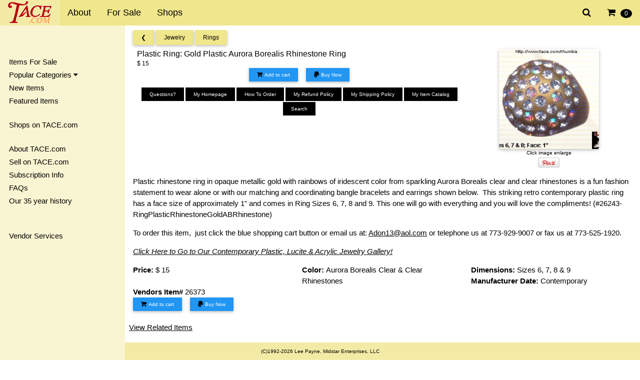

--- FILE ---
content_type: text/html;charset=UTF-8
request_url: https://www.tace.com/i/26373.html
body_size: 6672
content:
<!DOCTYPE html>
<html><head><title>Plastic Ring: Gold Plastic Aurora Borealis Rhinestone Ring - Antique & Collectible Exchange</title>
<meta name="viewport" content="width=device-width, initial-scale=1"><meta name="mobile-web-app-capable" content="yes">
<meta name="description" content="">
<link rel="stylesheet" href="/css/w3-3.04.css"><link rel="stylesheet" href="/css/w3-theme-khaki.css"><link rel="stylesheet" href="/css/overrides.css">
<!--<link rel="stylesheet" href="/css/font-roboto.css">--><link rel="stylesheet" href="/css/font-awesome-min.css">
<meta name="robots" content="ALL,NOODP">
<meta http-equiv="pics-Label" content='(pics-1.1 "http://www.icra.org/pics/vocabularyv03/" l gen true for "http://www.tace.com" r (n 0 s 0 v 0 l 0 oa 0 ob 0 oc 0 od 0 oe 0 of 0 og 0 oh 0 c 1))'><meta name="google-site-verification" content="fj4aaj5Yvcs-qzKWSTkdkBzTDq2SJpHbhFeKzbDC3-U" />
<link rel="meta" href="http://www.tace.com/labels.rdf" type="application/rdf+xml" title="ICRA labels">
<style>html,body,h1,h2,h3,h4,h5,h6 {font-family: "Roboto", sans-serif} .w3-sidenav a,.w3-sidenav h4 {padding: 2px;} .w3-navbar li a { padding-top: 12px; padding-bottom: 12px; }</style><script src="/js/mylazy.js"></script><script src="/js/jsonp.js"></script>
</head>
<body><div class="w3-top" style="z-index:50">
<ul class="w3-navbar w3-theme w3-top w3-left-align w3-large">
<li class="w3-opennav w3-right w3-hide-large"><a class="w3-hover-white w3-large w3-theme-l1" href="javascript:void(0)" onclick="w3_open()"><i class="fa fa-bars"></i></a></li>
<li class="w3-opennav w3-right"><a href="/my_items/cart/view/index.html" onclick="load_data('/my_items/cart/popupview/index.html');return false;" class="w3-large w3-hover-white"><i class="fa fa-shopping-cart" aria-hidden="true"></i>&nbsp;&nbsp;<span class="w3-badge w3-small w3-hide-small" id="cartitems">0</span></a></li>
<li class="w3-opennav w3-right"><a href="/search/" onclick="document.getElementById('searchbox').style.display='block';return false;" class="w3-large w3-hover-white"><i class="fa fa-search" aria-hidden="true"></i></a></li>
<li class="w3-opennav w3-right w3-hide-large"><a href="/vendors/" class="w3-hover-white"><img src="/images/shops.png" border="0"></a></li>
<li class="w3-opennav w3-right w3-hide-large"><a href="/antiques_and_collectibles/" class="w3-hover-white"><img src="/images/forsale.png" border="0"></a></li>
<li><a href="/" class="w3-theme-l1" style="padding-top: 2px; padding-bottom: 0px;"><img src="/images/logos/tace_logo_trans.png" border="0"></a></li>
<li class="w3-hide-small"><a href="/information/" class="w3-hover-white">About</a></li>
<li class="w3-hide-small"><a href="/antiques_and_collectibles/" class="w3-hover-white">For Sale</a></li>
<li class="w3-hide-medium w3-hide-small"><a href="/dealers/" class="w3-hover-white">Shops</a></li>
<!--<li class="w3-hide-medium w3-hide-small"><a href="/want_list/" class="w3-hover-white">Wanted</a></li>-->
<!--<li class="w3-hide-medium w3-hide-small"><a href="/calendar/" class="w3-hover-white">Calendar</a></li>-->
<!--<li class="w3-hide-medium w3-hide-small"><a href="#" class="w3-hover-white">Discussions</a></li>-->
</ul>
</div>
<nav class="w3-sidenav w3-collapse w3-theme-l3 wo3-animate-left w3-top" style="z-index:101;width:250px;margin-top:51px;" id="mySidenav">
<div class="w3-container">
<a href="javascript:void(0)" onclick="w3_close()" class="w3-right w3-xlarge w3-padding-large w3-hover-black w3-hide-large" title="close menu"><i class="fa fa-remove"></i></a>
<h4>&nbsp;<!--<b>Menu</b>--></h4>
<a href="/antiques_and_collectibles/" class="w3-hover-black">Items For Sale</a>
<a class="w3-dropdown-click w3-hover-black" onclick="popular()" href="javascript:void(0)">Popular Categories&nbsp;<i class="fa fa-caret-down"></i></a>
<div id="popcat" class="w3-dropdown-content w3-theme-l4 w3-card-2" style="width:216px;">
<a href="/antiques_and_collectibles/subtopics/549/jewelry/index.html" class="w3-hover-black">Jewelry <span class="w3-badge w3-tiny w3-theme-d5">7125</span></a>
<a href="/antiques_and_collectibles/subtopics/3245/costume_jewelry/index.html" class="w3-hover-black">Costume Jewelry <span class="w3-badge w3-tiny w3-theme-d5">1008</span></a>
<a href="/antiques_and_collectibles/subtopics/2350/dolls/index.html" class="w3-hover-black">Dolls <span class="w3-badge w3-tiny w3-theme-d5">576</span></a>
<a href="/antiques_and_collectibles/forsale/3709/lladro_figurines/index.html" class="w3-hover-black">Lladro Figurines <span class="w3-badge w3-tiny w3-theme-d5">125</span></a>
<a href="/antiques_and_collectibles/forsale/2170/figurines/index.html" class="w3-hover-black">Figurines <span class="w3-badge w3-tiny w3-theme-d5">116</span></a>
<a href="/antiques_and_collectibles/forsale/3704/jewelry_designer_galleries/index.html" class="w3-hover-black">Jewelry Designer Galleries <span class="w3-badge w3-tiny w3-theme-d5">54</span></a>
<a href="/antiques_and_collectibles/forsale/465/ladies_apparel_and_vanity_accessories/index.html" class="w3-hover-black">Ladies Apparel & Vanity Accessories <span class="w3-badge w3-tiny w3-theme-d5">44</span></a>
<a href="/antiques_and_collectibles/forsale/2962/ladies_purses/compacts/cosmetics/index.html" class="w3-hover-black">Ladies Purses / Compacts / Cosmetics <span class="w3-badge w3-tiny w3-theme-d5">37</span></a>
<a href="/antiques_and_collectibles/forsale/2006/buttons/index.html" class="w3-hover-black">Buttons <span class="w3-badge w3-tiny w3-theme-d5">34</span></a>
<a href="/antiques_and_collectibles/forsale/3/art/index.html" class="w3-hover-black">Art <span class="w3-badge w3-tiny w3-theme-d5">33</span></a>
<a href="/antiques_and_collectibles/forsale/3680/gentlemens_jewelry/index.html" class="w3-hover-black">Gentlemens Jewelry <span class="w3-badge w3-tiny w3-theme-d5">30</span></a>
<a href="/antiques_and_collectibles/forsale/248/ceramics_and_pottery/index.html" class="w3-hover-black">Ceramics & Pottery <span class="w3-badge w3-tiny w3-theme-d5">25</span></a>
<a href="/antiques_and_collectibles/forsale/2285/china/index.html" class="w3-hover-black">China <span class="w3-badge w3-tiny w3-theme-d5">23</span></a>
<a href="/antiques_and_collectibles/forsale/346/glass/index.html" class="w3-hover-black">Glass <span class="w3-badge w3-tiny w3-theme-d5">23</span></a>
<a href="/antiques_and_collectibles/forsale/479/watches/index.html" class="w3-hover-black">Watches <span class="w3-badge w3-tiny w3-theme-d5">22</span></a>
<a href="/antiques_and_collectibles/" class="w3-hover-black w3-right">All Categories</a>
</div>
<a href="/antiques_and_collectibles/newitems/" class="w3-hover-black">New Items</a>
<a href="/antiques_and_collectibles/featured/" class="w3-hover-black">Featured Items</a>
<!--<a href="/antiques_and_collectibles/sale_items/" class="w3-hover-black">Sale Items</a>-->
<br>
<a href="/dealers/" class="w3-hover-black">Shops on TACE.com</a>
<!--<a href="/want_list/" class="w3-hover-black">Wanted Items</a>-->
<!--<a href="#" class="w3-hover-black">Discussion Areas</a>-->
<!--<a href="/links/" class="w3-hover-black">Links</a>-->
<br>
<a href="/information/" class="w3-hover-black">About TACE.com</a>
<a href="/information/subscribe.html" class="w3-hover-black">Sell on TACE.com</a>
<a href="/information/subscribe.html" class="w3-hover-black">Subscription Info</a>
<a href="/information/faqs.html" class="w3-hover-black">FAQs</a>
<!--<a href="#" class="w3-hover-black">Success Stories</a>-->
<a href="/information/history/" class="w3-hover-black">Our 35 year history</a>
<br><br>
<a href="/vendserv.html" class="w3-hover-blue">Vendor Services</a>
<br><br><br><br>&nbsp;
</div>
</nav>
<div class="w3-overlay w3-hide-large" onclick="w3_close()" style="cursor:pointer" title="close side menu" id="myOverlay"></div>
<div class="w3-main" style="margin-left:250px;margin-top:60px;">
<div class="w3-row-padding">
<div class="w3-col w3-rest w3-padding-bottom">
<!-- XXX - Change the links if this is viewed from the vendor version of the page! -->
<span class="w3-card-2 w3-btn w3-theme w3-small w3-hover-orange"><a href="/antiques_and_collectibles/#t549">&#10094;</a></span>
<span class="w3-card-2 w3-btn w3-theme w3-small w3-hover-orange"><a href="/antiques_and_collectibles/subtopics/549/jewelry/index.html#t1832">Jewelry</a></span>
<span class="w3-card-2 w3-btn w3-theme w3-small w3-hover-orange"><a href="/antiques_and_collectibles/forsale_by_subtopic/1832/jewelry/rings/index.html">Rings</a></span>
</div>

<!-- XXX - Add options here if this is the vendor and they are logged in (edit/photos/etc) -->
<!-- <a href="/vendserv/manage/edititem.html?26373" target="_edit_item"> -->

<div class="w3-row-padding">
<div class="w3-col s5 m6 l8 w3-padding-bottom w3-small">
<h1>Plastic Ring: Gold Plastic Aurora Borealis Rhinestone Ring</h1>
$&nbsp;15
<div class="w3-clear"></div>
<div class="w3-row-padding w3-center"><a href="/my_items/cart/add_item/26373.html" onclick="load_cart(26373);return false;"><button class="w3-btn w3-card-2 w3-blue w3-hover-red w3-tiny w3-margin-right"><i class="fa fa-shopping-cart w3-small w3-text-black" aria-hidden="true"></i><span class="w3-hide-small" style="margin-left: 4px;">Add to cart</span></button></a><form name="_xclick" action="https://www.paypal.com/cgi-bin/webscr" method="post" atarget="_blank" style="display:inline" id="pp_26373" name="pp_26373"><input type="hidden" name="cmd" value="_xclick"><input type="hidden" name="business" value="QSUUAFFQNEY5G"><input type="hidden" name="currency_code" value="USD"><input type="hidden" name="item_name" value="#26373 - Plastic Ring: Gold Plastic Aurora Borealis Rhinestone Ring"><input type="hidden" name="amount" value="15.00"><input type="hidden" name="item_number" value="26373"><input type="hidden" name="shipping" value="0.00"><input type="hidden" name="notify_url" value="https://www.tace.com/ipn/buynow/ae23a2a435c9db894cc616bc6f73fee1/rhumba/26373/index.html"><button class="w3-row w3-btn w3-card-2 w3-blue w3-hover-red w3-tiny w3-center " onclick="document.getElementById('pp_26373').submit(); return false;"><!-- a href="#" onclick="document.getElementById('pp_26373').submit(); return false;" --><i class="fa fa-pp w3-small w3-text-black" aria-hidden="true"></i><span class="w3-hide-small" style="margin-left: 4px;">Buy Now</span></a></button></form></div>
<div class="w3-clear"></div>

<div class="w3-row-padding w3-center w3-hide-small"><p><a href="#vinfo" onclick="load_data('/dealers/questions/rhumba.html');return false;"><button class="w3-btn w3-hover-blue w3-tiny" style="margin-bottom: 2px;">Questions?</button></a>
<a href="/vendors/rhumba.html"><button class="w3-btn w3-hover-blue w3-tiny" style="margin-bottom: 2px;">My Homepage</button></a>
<a href="/dealers/ordering/rhumba.html" onclick="load_data('/dealers/ordering/rhumba.html');return false;"><button class="w3-btn w3-hover-blue w3-tiny" style="margin-bottom: 2px;">How To Order</button></a>
<a href="/dealers/refund_policy/rhumba.html" onclick="load_data('/dealers/refund_policy/rhumba.html');return false;"><button class="w3-btn w3-hover-blue w3-tiny" style="margin-bottom: 2px;">My Refund Policy</button></a>
<a href="/dealers/shipping_policy/rhumba.html" onclick="load_data('/dealers/shipping_policy/rhumba.html');return false;"><button class="w3-btn w3-hover-blue w3-tiny" style="margin-bottom: 2px;">My Shipping Policy</button></a>
<a href="/my_items/topics/rhumba/index.html"><button class="w3-btn w3-hover-blue w3-tiny" style="margin-bottom: 2px;">My Item Catalog</button></a>
<a href="/my_items/search/rhumba/index.html" onclick="load_data('/my_items/search/rhumba/index.html');return false;"><button class="w3-btn w3-hover-blue w3-tiny" style="margin-bottom: 2px;">Search</button></a>
</p>
</div>


</div>

<div class="w3-col s7 m6 l4 w3-center">
<div class="w3-display-container w3-center" sotyle="width: auto; height: auto; left: auto; right: auto;"><center>
<img src="/tc/items/pictures/pp26373.jpg" class="mySlides tace-thumb w3-card-2 w3-round" onclick="openModal('/items/pictures/pp26373.jpg');"><span id="imageNum" class="w3-tiny">Click to enlarge</span>
<br><a href="http://pinterest.com/pin/create/button/?url=http%3A%2F%2Fwww.tace.com%2Fi%2F26373.html&media=http%3A%2F%2Fwww.tace.com%2F%2Fitems%2Fpictures%2Fpp26373.jpg&description=" class="pin-it-button" count-layout="horizontal"><img border="0" src="/images/icons/PinExt.png" title="Pin It" /></a></div>
</div>
</div>


<div class="w3-row-padding w3-center w3-hide-medium w3-hide-large"><a href="#vinfo"><button class="w3-btn w3-hover-blue w3-tiny" style="margin-bottom: 2px;">Questions?</button></a>
<a href="/vendors/rhumba.html"><button class="w3-btn w3-hover-blue w3-tiny" style="margin-bottom: 2px;">My Homepage</button></a>
<a href="/dealers/ordering/rhumba.html"><button class="w3-btn w3-hover-blue w3-tiny" style="margin-bottom: 2px;">How To Order</button></a>
<a href="/dealers/refund_policy/rhumba.html"><button class="w3-btn w3-hover-blue w3-tiny" style="margin-bottom: 2px;">My Refund Policy</button></a>
 
<a href="/dealers/shipping_policy/rhumba.html"><button class="w3-btn w3-hover-blue w3-tiny" style="margin-bottom: 2px;">My Shipping Policy</button></a>
<a href="/my_items/topics/rhumba/index.html"><button class="w3-btn w3-hover-blue w3-tiny" style="margin-bottom: 2px;">My Item Catalog</button></a>
<a href="/my_items/search/rhumba/index.html"><button class="w3-btn w3-hover-blue w3-tiny" style="margin-bottom: 2px;">Search</button></a>
</div><div class="w3-row-padding"><p>Plastic rhinestone ring in opaque metallic gold with rainbows of iridescent color from sparkling Aurora Borealis clear and clear rhinestones is a fun fashion statement to wear alone or with our matching and coordinating bangle bracelets and earrings shown below.&nbsp; This striking retro contemporary plastic ring has a face size of approximately 1" and&nbsp;comes in Ring Sizes 6, 7, 8 and 9. This one will go with everything and you will love the compliments! (#26243- RingPlasticRhinestoneGoldABRhinestone)
<p>To order this item, &nbsp;just click the blue shopping cart button or email us at: <a href="mailto:Adon13@aol.com">Adon13@aol.com</a> or telephone us at 773-929-9007 or fax us at 773-525-1920.
<p><em><a href="http://www.tace.com/vendors/rhumba/PlasticLuciteRhinestoneBraceletsRingsEarringsJewelry.htm">Click Here to Go to Our Contemporary Plastic, Lucite &amp; Acrylic Jewelry Gallery!</a></em></div>

<div class="w3-third">
<b>Price: </b>$&nbsp;15</div>
<div class="w3-third"><b>Color: </b>Aurora Borealis Clear & Clear Rhinestones</div><div class="w3-third"><b>Dimensions: </b>Sizes 6, 7, 8 & 9</div><div class="w3-third"><b>Manufacturer Date: </b>Contemporary</div><div class="w3-third"><b>Vendors Item# </b>26373</div>
<div class="w3-clear"></div>

<div class="w3-clear"></div>
<div class="w3-row-padding"><a href="/my_items/cart/add_item/26373.html" onclick="load_cart(26373);return false;"><button class="w3-btn w3-card-2 w3-blue w3-hover-red w3-tiny w3-margin-right"><i class="fa fa-shopping-cart w3-small w3-text-black" aria-hidden="true"></i><span style="margin-left: 4px;">Add to cart</span></button></a><form name="_xclick" action="https://www.paypal.com/cgi-bin/webscr" method="post" atarget="_blank" style="display:inline" id="pp_26373" name="pp_26373"><input type="hidden" name="cmd" value="_xclick"><input type="hidden" name="business" value="QSUUAFFQNEY5G"><input type="hidden" name="currency_code" value="USD"><input type="hidden" name="item_name" value="#26373 - Plastic Ring: Gold Plastic Aurora Borealis Rhinestone Ring"><input type="hidden" name="amount" value="15.00"><input type="hidden" name="item_number" value="26373"><input type="hidden" name="shipping" value="0.00"><input type="hidden" name="notify_url" value="https://www.tace.com/ipn/buynow/ae23a2a435c9db894cc616bc6f73fee1/rhumba/26373/index.html"><button class="w3-row w3-btn w3-card-2 w3-blue w3-hover-red w3-tiny w3-center " onclick="document.getElementById('pp_26373').submit(); return false;"><!-- a href="#" onclick="document.getElementById('pp_26373').submit(); return false;" --><i class="fa fa-pp w3-small w3-text-black" aria-hidden="true"></i><span style="margin-left: 4px;">Buy Now</span></a></button></form></div>
<div class="w3-clear"></div>


<tr><td colspan="2"><br><a href="#related_items">View Related Items</a></td></tr>

<div class="w3-row-padding"><!-- BEGIN: Constant Contact Stylish Email Newsletter Form --><center></center><ul>    <li>&nbsp;<font size="5">RHUMBA! Celebrates its Nineteenth Successful Year on the Internet &amp; You Save </font></li>    <li><u><font size="5"><strong>FREE DOMESTIC USPS FIRST CLASS SHIPPING ON ALL ORDERS OVER $25!<br />    </strong></font></u></li></ul><p><font color="#ff0000">Want to see more?</font> <a href="http://www.tace.com/gallery/rhumba/bydate/page1.html"><font color="#0000ff">Click here to visit RHUMBA!</font></a> where we have over 7,000 items of quality vintage and contemporary costume jewelry for sale online daily. Our Eighteenth Successful Year on the Internet!</p><center></center><p align="center">&nbsp;</p><center><br /><br /></center></div><div class="w3-row-padding" id="related_items">Related Items:</div><div class="w3-row-padding w3-center"><div class="w3-display-container w3-margin-bottom" style="max-width: 400px;"><div class="relatedSlides w3-container w3-card-4 w3-center w3-padding-top w3-padding-bottom"><a href="/i/26373.html"><img src="/tc/items/pictures/pp26373.jpg" class="w3-round w3-card-2" alt="Click to view" border="0"><br>Plastic Ring: Gold Plastic Aurora Borealis Rhinestone Ring<br>Item #26373</a></div><div class="relatedSlides w3-container w3-card-4 w3-center w3-padding-top w3-padding-bottom"><a href="/i/26478.html"><img src="/tc/items/pictures/pp26478.jpg" class="w3-round w3-card-2" alt="Click to view" border="0"><br>Lucite Rhinestone Bangle Bracelet; Champagne Plastic Bangle<br>Item #26478</a></div><div class="relatedSlides w3-container w3-card-4 w3-center w3-padding-top w3-padding-bottom"><a href="/i/26480.html"><img src="/tc/items/pictures/pp26480.jpg" class="w3-round w3-card-2" alt="Click to view" border="0"><br>Earrings: Gold Plastic AB Clear Rhinestone Hoop Earrings LG<br>Item #26480</a></div><div class="relatedSlides w3-container w3-card-4 w3-center w3-padding-top w3-padding-bottom"><a href="/i/26499.html"><img src="/tc/items/pictures/pp26499.jpg" class="w3-round w3-card-2" alt="Click to view" border="0"><br>Plastic Ring: Champagne Lucite Topaz AB Rhinestone Ring<br>Item #26499</a></div><div class="relatedSlides w3-container w3-card-4 w3-center w3-padding-top w3-padding-bottom"><a href="/i/28573.html"><img src="/tc/items/pictures/pp28573.jpg" class="w3-round w3-card-2" alt="Click to view" border="0"><br>Bangle Bracelet Clear Brown Lucite Faceted Bangle Bracelet<br>Item #28573</a></div><div class="relatedSlides w3-container w3-card-4 w3-center w3-padding-top w3-padding-bottom"><a href="/i/28829.html"><img src="/tc/items/pictures/pp28829.jpg" class="w3-round w3-card-2" alt="Click to view" border="0"><br>Lucite Bangle Bracelet Leopard Gold Glitter Bangle Bracelet<br>Item #28829</a></div><div class="relatedSlides w3-container w3-card-4 w3-center w3-padding-top w3-padding-bottom"><a href="/i/28899.html"><img src="/tc/items/pictures/pp28899.jpg" class="w3-round w3-card-2" alt="Click to view" border="0"><br>Leopard Earrings: Lucite Rhinestone Hoop Earrings Leopard<br>Item #28899</a></div><div class="relatedSlides w3-container w3-card-4 w3-center w3-padding-top w3-padding-bottom"><a href="/i/28900.html"><img src="/tc/items/pictures/pp28900.jpg" class="w3-round w3-card-2" alt="Click to view" border="0"><br>Lucite Rhinestone Bangle Bracelet Leopard | Lucite Jewelry<br>Item #28900</a></div><a class="w3-btn-floating w3-display-left w3-orange" onclick="relatedplusDivs(-1)">&#10094;</a><a class="w3-btn-floating w3-display-right w3-orange" onclick="relatedplusDivs(+1)">&#10095;</a></div></div></tr> 

<div class="w3-row-padding">
<p>For additional information or to place an order for this item, please feel free to email us at <a href="mailto:Adon13@aol.com">Adon13@aol.com</a> or call (773) 929-9007.</p>
</div>

<div class="w3-row-padding">
<div class="w3-right">
<a href="/vendors/rhumba.html"><img src="/dealers/rhumba/logos/small.jpg" border="0" alt="Visit My Homepage" awidth="135" aheight="179" class="vend-thumb"></a></div>
<b>Vendor Contact Information:</b>
<p>
<a href="/vendors/rhumba.html">RHUMBA! ®</a><br>Contact: Terri Friedman<br>Po Box 148186<br>Chicago, Illinois&nbsp;&nbsp;60614-8186 USA<br>Phone: (773) 929-9007&nbsp;&nbsp;&nbsp;&nbsp;&nbsp;Fax: (773) 525-1920<br><a href="mailto:Adon13@aol.com">Adon13@aol.com</a><br><a href="/vendors/rhumba.html">https://tace.com/vendors/rhumba.html</a><span id="vinfo">.</span>
</p>
</div>

</div>

<div id="myModal" class="w3-modal w3-grey" style="z-index:900;">
<span class="w3-text-white w3-xxlarge w3-hover-text-grey w3-container w3-display-topright" onclick="closeModal()" style="cursor:pointer">&times;</span>
<span class="w3-text-white w3-large w3-container w3-display-topleft w3-padding-top">Click to image for full size image</span>
<div class="w3-modal-content w3-text-black w3-grey w3-center"><span id="loadImg"></span></div></div>
<script>
var slideIndex = 1;
showDivs(slideIndex);
function plusDivs(n) { showDivs(slideIndex += n); }
function showDivs(n) {
var i;
var x = document.getElementsByClassName("mySlides");
if (n > x.length) {slideIndex = 1}
if (n < 1) {slideIndex = x.length} ;
for (i = 0; i < x.length; i++) { x[i].style.display = "none"; }
x[slideIndex-1].style.display = "block";
if (x.length == 1) {
document.getElementById("imageNum").innerHTML =  'Click image enlarge';
} else {
document.getElementById("imageNum").innerHTML = 'Image ' + (slideIndex) + ' of '+x.length + ', click to enlarge';
}
}
function openModal(url) {
document.getElementById("loadImg").innerHTML = '<a href="'+url+'" target="_new"><img src="'+url+'" style="width:auto;height:auto;" class="w3-image w3-card-2 w3-round"></a>';
document.getElementById('myModal').style.display = "block";
}
function closeModal() { document.getElementById('myModal').style.display = "none"; }
var relatedIndex = 1;
relatedshowDivs(relatedIndex);

function relatedplusDivs(n) {
  relatedshowDivs(relatedIndex += n);
}

function relatedshowDivs(n) {
  var i;
  var x = document.getElementsByClassName("relatedSlides");
  if (n > x.length) {relatedIndex = 1}    
  if (n < 1) {relatedIndex = x.length}
  for (i = 0; i < x.length; i++) {
     x[i].style.display = "none";  
  }
  x[relatedIndex-1].style.display = "block";  
}
</script>
<p>&nbsp;</p>
</div>
<div id="cartmodal" class="w3-modal" style="z-index:900;">
<div class="w3-modal-content w3-card-4 w3-text-black w3-small w3-padding w3-round" style="max-width:600px">
<span class="w3-closebtn w3-hover-red w3-container w3-padding-8 w3-display-topright" 
 onclick="document.getElementById('cartmodal').style.display = 'none'; document.getElementById('cart').innerHTML='Loading...';" style="cursor:pointer">&times;</span>
<span id="cart">Loading...</span>
</div>
</div>

<footer id="myFooter">
<div class="w3-container w3-theme-l1 w3-bottom w3-tiny w3-center"><p>(C)1992-2026 Lee Payne, Midstar Enterprises, LLC</p></div>
</footer>
<div id="searchbox" class="w3-modal" style="z-index:900"><div class="w3-modal-content w3-oanimate-zoom w3-padding-large"><div class="w3-container w3-white w3-center">
<i onclick="document.getElementById('searchbox').style.display='none'" class="fa fa-remove w3-closebtn w3-xlarge w3-hover-text-grey w3-margin"></i>
<form method="get" action="/search/index.html">
<h2 class="w3-large">Search TACE.com</h2><p><input class="w3-input w3-border" type="text" name="q" placeholder="search"></p>
<button type="submit" class="w3-btn w3-padding-large w3-red w3-margin-bottom" onclick="document.getElementById('searchbox').style.display='none'">Search</button></form>
</div></div></div>
<script src="/js/side_nav-171125.js"></script>
</body>
</html>


--- FILE ---
content_type: application/javascript
request_url: https://www.tace.com/js/mylazy.js
body_size: 472
content:
var lazy = [];
registerListener('load', setLazy);
registerListener('load', lazyLoad);
registerListener('scroll', lazyLoad);
registerListener('resize', lazyLoad);
function setLazy(){ lazy = document.getElementsByClassName('lazy'); } 
function lazyLoad(){
for(var i=0; i<lazy.length; i++){ if(isInViewport(lazy[i])){ if (lazy[i].getAttribute('data-src')){ lazy[i].src = lazy[i].getAttribute('data-src'); lazy[i].removeAttribute('data-src'); } } }
cleanLazy();
}
function cleanLazy(){ lazy = Array.prototype.filter.call(lazy, function(l){ return l.getAttribute('data-src');}); }
function isInViewport(el){ var rect = el.getBoundingClientRect();
return ( rect.bottom >= 0 && rect.right >= 0 && rect.top <= (window.innerHeight+200 || document.documentElement.clientHeight) && rect.left <= (window.innerWidth || document.documentElement.clientWidth));
}
function registerListener(event, func) {
if (window.addEventListener) { window.addEventListener(event, func) } else { window.attachEvent('on' + event, func) }
}


--- FILE ---
content_type: application/javascript
request_url: https://www.tace.com/js/side_nav-171125.js
body_size: 981
content:
// Get the Sidenav
var mySidenav = document.getElementById("mySidenav");

// Get the DIV with overlay effect
var overlayBg = document.getElementById("myOverlay");

// Toggle between showing and hiding the sidenav, and add overlay effect
function w3_open() {
    if (mySidenav.style.display === 'block') { mySidenav.style.display = 'none'; overlayBg.style.display = "none";
    } else { mySidenav.style.display = 'block'; overlayBg.style.display = "block"; }
}

// Close the sidenav with the close button
function w3_close() {
    mySidenav.style.display = "none"; overlayBg.style.display = "none"; var x = document.getElementById("popcat");
    x.className = x.className.replace(" w3-show", "");
}


// Popular Items Dropdown
function popular() {
    var x = document.getElementById("popcat");
    if (x.className.indexOf("w3-show") == -1) { x.className += " w3-show";
    } else { x.className = x.className.replace(" w3-show", ""); }
}


// Shopping cart functions
function item_count(x) { 
	var cit = document.getElementById('cartitems');
	cit.innerHTML = x;
}
function load_data(url) {
	var con = document.getElementById('cart'), xhr = new XMLHttpRequest();
	xhr.onreadystatechange = function (e) { 
		if (xhr.readyState == 4 && xhr.status == 200) { 
			con.innerHTML = xhr.responseText; var arr = con.getElementsByTagName('script'); for (var n = 0; n < arr.length; n++ ) eval(arr[n].innerHTML); 
		} 
	}
	xhr.open("GET", url,true);
	xhr.setRequestHeader('Content-type', 'text/html');
	xhr.setRequestHeader('LayredObject', 'true');
	xhr.setRequestHeader('OoooooAaaaaa', Date.now());
	xhr.send();
	document.getElementById('cartmodal').style.display = "block";
}

function load_cart(e) {
   load_data("/my_items/cart/add_item/"+e+".html");
}

function update_item($v,$i,$q) {
	var xhr = new XMLHttpRequest();
	xhr.open('POST', '/my_items/cart/popupupdate/index.html', true);
	xhr.setRequestHeader('Content-type', 'application/x-www-form-urlencoded');
	xhr.onload = function () {
		if (xhr.status === 200) {
	 		load_data("/my_items/cart/popupview/index.html");
		} else {
			alert('An error accured updating the cart!');
		}
	};
	xhr.send('vendor='+$v+'&item='+$i+'&qty='+$q);
}

function vs(){
	var x = document.getElementById("vm");
	if (x.className.indexOf("w3-show") == -1) {
		x.className += " w3-show";
	} else {
		x.className = x.className.replace(" w3-show","");
	}
}	
